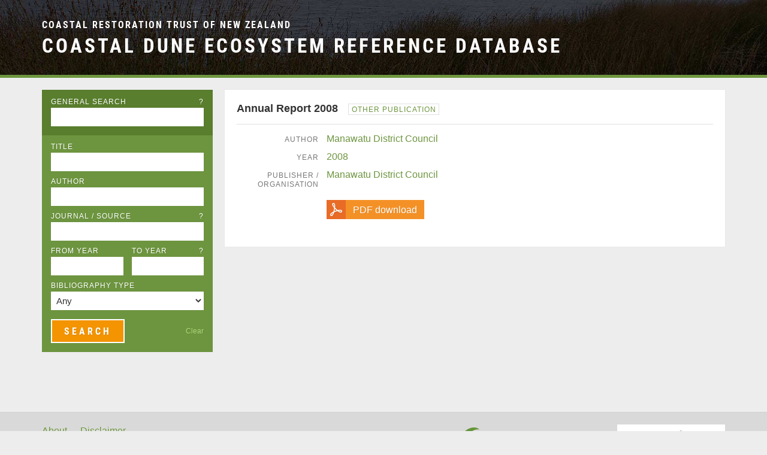

--- FILE ---
content_type: text/html; charset=UTF-8
request_url: https://ref.coastalrestorationtrust.org.nz/documents/annual-report-2008/
body_size: 1729
content:
<!doctype html><!--[if IE 8]><html class=lt-ie9> <![endif]-->
<!--[if IE 9]><html class=lt-ie10> <![endif]-->
<!--[if gt IE 9]><!--><html class=pro-cache> <!--<![endif]--><link rel=canonical href=https://ref.coastalrestorationtrust.org.nz/documents/annual-report-2008/><meta charset=utf-8><meta http-equiv=X-UA-Compatible content="IE=edge"><meta name=viewport content="width=device-width, initial-scale=1"><title>Annual Report 2008 • Coastal Dune Ecosystem Reference Database</title><!--[if lt IE 9]><script src=js/vendor/html5shiv-printshiv.js></script><script src=https://css3-mediaqueries-js.googlecode.com/svn/trunk/css3-mediaqueries.js></script><![endif]--><link rel=stylesheet href=/site/assets/pwpc/pwpc-b00c5587ab51de2046d841e34302edab7ba77a48.css><script src=https://ajax.googleapis.com/ajax/libs/jquery/1.11.0/jquery.min.js></script><script>window.jQuery || document.write('<scr' + 'ipt src="/site/templates/js/vendor/jquery-1.11.0.min.js?NoMinify"></scr' + 'ipt>')</script><script>
	  (function(i,s,o,g,r,a,m){i['GoogleAnalyticsObject']=r;i[r]=i[r]||function(){
	  (i[r].q=i[r].q||[]).push(arguments)},i[r].l=1*new Date();a=s.createElement(o),
	  m=s.getElementsByTagName(o)[0];a.async=1;a.src=g;m.parentNode.insertBefore(a,m)
	  })(window,document,'script','//www.google-analytics.com/analytics.js','ga');
	  ga('create', 'UA-62496130-1', 'auto');
	  ga('send', 'pageview');
	</script><script async src="https://www.googletagmanager.com/gtag/js?id=G-5EMHFZS09X"></script><script>
		window.dataLayer = window.dataLayer || [];
		function gtag(){dataLayer.push(arguments);}
		gtag('js', new Date());

		gtag('config', 'G-5EMHFZS09X');
	</script><script src=/site/assets/pwpc/pwpc-2d991668f4dcc6ebe63368e04833c677e388d71f.js></script><div class=wrap><div class=header-bar><header class=container><h3><a href=/>Coastal Restoration Trust of New Zealand</a></h3><h2><a href=/>Coastal Dune Ecosystem Reference Database</a></h2></header></div><div class="col-wrap container clearfix"><div class=side-col><div class=search-box><form id=reference-search method=get action=/search/><div class="form-row general-search clearfix"><label for=general-search>General Search <span class=info title="Search across all searchable fields">?</span></label> <input type=text id=general-search name=general_search value=""></div><div class="form-row title-search clearfix"><label for=title>Title</label> <input type=text id=title name=title value=""></div><div class="form-row author-search clearfix"><label for=author>Author</label> <input type=text id=author name=author value=""></div><div class="form-row source-search clearfix"><label for=source>Journal / Source <span class=info title="Journal, Conference Proceedings, etc.">?</span></label> <input type=text id=source name=source value=""></div><div class="form-row year-search clearfix"><div><label for=from-year>From Year</label> <input type=text id=from-year name=from_year value=""></div><div><label for=to-year>To Year <span class=info title="Limit results by year of publication">?</span></label> <input type=text id=to-year name=to_year value=""></div></div><div class="form-row type-search clearfix"><label for=type>Bibliography Type</label> <select id=type name=type><option value="">Any<option value=article>Popular Article<option value=book>Book<option value=bulletin>Bulletin<option value=conference-paper>Conference Paper<option value=doc-publication>DOC Publication<option value=factsheet>Factsheet<option value=handbook-manual>Handbook/Manual<option value=newsletter>Newsletter<option value=paper>Journal Paper<option value=plan>Plan<option value=technical-report>Technical Report<option value=thesis>Thesis<option value=webpage>Webpage<option value=other-publication>Other Publication<option value=unspecified>Unspecified</select></div><div class=submit-row><input type=submit class=button id=search_submit value=Search> <a class=clear-search href=javascript:void(0)>Clear</a></div></form></div></div><div class=main-col><article class="record record-detail"><h1><span class=document-title>Annual Report 2008</span> <span class=bibliography-type><a title='List all documents of this type' href='/search/?type=other-publication'>Other Publication</a></span></h1><div class=record-fields><dl><dt>Author<dd><a title='Search for documents by this author' href='/search/?author=Manawatu District Council'>Manawatu District Council</a><dt>Year<dd><a title='Search for documents published in this year' href='/search/?from_year=2008&to_year=2008'>2008</a><dt>Publisher / Organisation<dd><a title='Search for documents from this publisher/organisation' href='/search/?publisher=Manawatu District Council'>Manawatu District Council</a></dl><div class='field delivery-field'><a class='delivery pdf-download' href=/site/assets/files/3485/mdc_annual_report_2007-08.pdf target=_blank><span class=icon></span><span class=label>PDF download</span></a></div></div><div class="utilities clearfix"></div></article></div></div><div class=push></div></div><div class=footer-bar><footer class="container clearfix"><ul><li><a href=/about/>About</a><li><a href=/disclaimer/>Disclaimer</a></ul><a class=donate-button href=https://givealittle.co.nz/org/coastal-restoration-trust target=_blank> <img class=retina src=/site/templates/images/givealittle-button.png width=180 height=102> </a> <a class=dt-logo href=http://www.coastalrestorationtrust.org.nz/> <img class=retina src=/site/templates/images/crt-logo-footer.png alt="Dune Restoration Trust of New Zealand" width=245 height=62> </a><p class=credit>© 2025 &nbsp;•&nbsp; <a href=https://sallis.nz/ target=_blank>Website by RS.</a></p></footer></div>